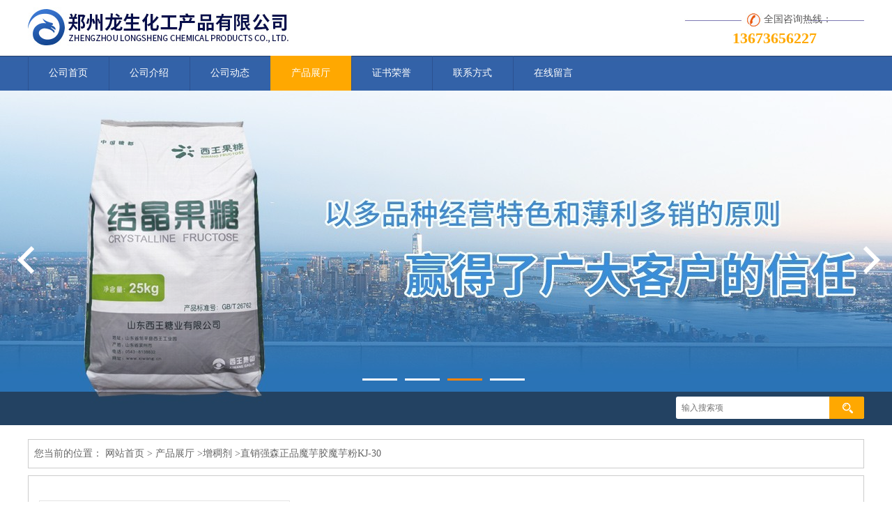

--- FILE ---
content_type: text/html; charset=utf-8
request_url: http://www.zzlshgsptjj.com/products/show3823926.html
body_size: 6327
content:
<!DOCTYPE html PUBLIC "-//W3C//DTD XHTML 1.0 Transitional//EN" "http://www.w3.org/TR/xhtml1/DTD/xhtml1-transitional.dtd">
<html xmlns="http://www.w3.org/1999/xhtml">
<head>
<meta http-equiv="Content-Type" content="text/html; charset=utf-8" />
<title>直销强森正品魔芋胶魔芋粉KJ-30-郑州龙生化工产品有限公司</title>
<meta http-equiv="keywords" content="直销强森正品魔芋胶魔芋粉KJ-30">
<meta http-equiv="description" content="本公司主要生产销售食用化工产品。公司秉承ldquo;顾客至上，锐意进取rdquo;的经营理念，坚持ldquo;客户*rdquo;的原则为广大客户提供优质的服务。欢迎惠顾！ 我们一直努力于食品添加剂及医药原料的生产、应用、采购、供应上。 我公司主要生产销售食品添加剂。...">


<script>
    if(true){
        var curl = window.location.href;
        var defurl = "http://www.zzlshgsptjj.com";
        if(curl.indexOf(defurl)<0){
            if (defurl.indexOf("http://")==0){
                curl = curl.replace(defurl.replace("http:","https:"),defurl);
            }else{
                curl = curl.replace(defurl.replace("https:","http:"),defurl);
            }
            window.location.href = curl;
        }
    }
</script>
<link rel="stylesheet" type="text/css" href="/web/mb/cn/sp_mb58/css/base.css">
<link rel="stylesheet" type="text/css" href="/web/mb/cn/sp_mb58/css/top.css">
<link rel="stylesheet" type="text/css" href="/web/mb/cn/sp_mb58/css/bottom.css">
<link rel="stylesheet" type="text/css" href="/web/mb/cn/sp_mb58/css/layout.css">
<link rel="stylesheet" type="text/css" href="/web/mb/cn/sp_mb58/css/jquery.fancybox.css">
<script type="text/javascript" src="/web/mb/cn/sp_mb58/js/jquery-1.11.1.min.js"></script>
<script type="text/javascript" src="/web/mb/cn/sp_mb58/js/common.js"></script>
<script type="text/javascript" src="/web/mb/cn/sp_mb58/js/Tony_Tab.js"></script>
<script type="text/javascript" src="/web/mb/cn/sp_mb58/js/jquery.fancybox.js"></script>
<script type="text/javascript" src="/web/mb/cn/sp_mb58/js/jquery.SuperSlide.2.1.1.js"></script>
</head>
<body>
<div class="header">
 <div class="clearfix top">
  <a href="/" class="logo_l">
		<img src="/img/logo/2022/3/29/164853772491181.jpg" alt="郑州龙生化工产品有限公司" title="郑州龙生化工产品有限公司"/>
    </a>
  <div class="ad_sech">
	 <span>全国咨询热线：</span><em><a href="Tel:13673656227">13673656227</a></em>
  </div><!--ad_sech-->
 </div><!--top-->
 <div class="nav">
   <ul>
      <li class=""><a href="/" >公司首页</a></li>
      <li class=""><a href="/about.html" >公司介绍</a></li>
      <li class=""><a href="/news/list--p1.html" >公司动态</a></li>
      <li class="omm"><a href="/products/list--p1.html" >产品展厅</a></li>
      <li class=""><a href="/honors/list--p1.html" >证书荣誉</a></li>
      <li class=""><a href="/contact.html" >联系方式</a></li>
      <li class=""><a href="/feedback.html" >在线留言</a></li>
   </ul>
  </div><!--nav-->
</div><!--header--><div class="nne_nb">  
<div class="banner-box slideBox">
 <div class="bd">
 <ul>
        <li><div class="m-width" style="background:url(/img/other/2022/3/29/164853764996426.jpg) center bottom no-repeat;height:480px;" >
                <!--<img src="/img/other/2022/3/29/164853764996426.jpg" alt=""/>-->
           </div>
		</li>
        <li><div class="m-width" style="background:url(/img/other/2022/3/30/164861804542661.jpg) center bottom no-repeat;height:480px;" >
                <!--<img src="/img/other/2022/3/30/164861804542661.jpg" alt=""/>-->
           </div>
		</li>
        <li><div class="m-width" style="background:url(/img/other/2022/3/29/164853769843932.jpg) center bottom no-repeat;height:480px;" >
                <!--<img src="/img/other/2022/3/29/164853769843932.jpg" alt=""/>-->
           </div>
		</li>
        <li><div class="m-width" style="background:url(/img/other/2022/3/29/164853770663152.jpg) center bottom no-repeat;height:480px;" >
                <!--<img src="/img/other/2022/3/29/164853770663152.jpg" alt=""/>-->
           </div>
		</li>
   </ul>
 </div>
<div class="banner-btn">
  <a class="prev" href="javascript:void(0);">&lt;</a>
  <a class="next" href="javascript:void(0);">&gt;</a>
   <div class="hd"><ul>
		 <li>&nbsp;</li>
		 <li>&nbsp;</li>
		 <li>&nbsp;</li>
		 <li>&nbsp;</li>
   </ul>
  </div>
 </div><!--banner-btn-->
</div><!--banner-box-->
<div class="scr_mdf">
 <ul>
  <div class="nd_c_cdf">
   <form name="form_productSearch" id="form_productSearch1" method="get" onsubmit="return searchProduct('product_sokey1');">
	<input type="text" placeholder="输入搜索项"  name="keys" id="product_sokey1" value="" class="tp_t_mxt1"/>
	<input type="button" value=""  onclick="searchProduct('product_sokey1')" class="tp_t_mxt2"/>
   </form>
  </div><!--nd_c_cdf-->
 </ul>
 </div><!--scr_mdf-->
<script src="/web/mb/publicJs/common.js"></script>
<script type="text/javascript">
    function searchProduct(keyid) {
        var inputid="product_sokey";
        if(keyid)inputid=keyid;
        var keys = $("#"+inputid).val();       // 搜索的关键词
        if(keys==""){
            tusi("请输入您要搜索的关键词");
            return false;
        }
        if (21564 > 0){
            location.href = "/products/list-catid-21564_-keys-"+URLEncode(keys)+"_--p1.html";
        }else {
            location.href = "/products/list-keys-"+URLEncode(keys)+"_--p1.html";
        }
        return false;
    }
</script>
 </div><!--nne_nb-->

  <div class="clearfix mina_index">
    <div class="n_d_l_dfr">
<style type="text/css">
.title_l{line-height:40px;margin:0px auto;font-size:14px;height:40px;overflow:hidden;}
.title_l a{color: #666;}
</style>


<div class="title_l">
  <div class="title_l_ul">您当前的位置：
                <a href="/" title="网站首页">网站首页</a> &gt;
                <a href="/products/list--p1.html">产品展厅</a>
                &gt;<a href="/products/list-catid-21564_--p1.html">增稠剂</a>
                &gt;<a>直销强森正品魔芋胶魔芋粉KJ-30</a>
 </div><!--title_l_ul-->
</div><!--title_l-->
    </div><!--n_d_l_dfr-->
    <div class="main_cnr_m">

<link rel="stylesheet" type="text/css" href="/web/mb/publicCss/product.css">
<script src="/web/mb/publicJs/jqzoom.base.js?v=20230706"></script>
<script src="/web/mb/publicJs/jquery.jqzoom.js"></script>
<div class="list_box">
    <!-- showpic -->
    <div class="prolist" style="margin-top:20px;">
        <div class="pr_deti_main">
            <div class="clearfix pr_detai_top">
                <div class="wth674">
                    <div class="product-show">
                        <div class="region-detail-gallery">
                           
                            <div id="preview" class="spec-preview">
							  
                                <table width="360" height="360" border="0" cellspacing="0" cellpadding="0">
                                    <tr>
                                        <td width="360" height="360" align="center" valign="middle">
                                            <div class="prism-player" id="player-con" style="margin: 0px auto; display:none;"></div>
                                            <span class="jqzoom">
                                         <img src="https://img3.21food.cn/simg/album/2016/8/19/zzls1453009.jpg" jqimg="https://img3.21food.cn/img/album/2016/8/19/zzls1453009.jpg" class="cv_mfrt" alt="">
                                </span>
                                        </td>
                                    </tr>
                                </table>
                            </div><!--spec-preview-->
                            <div class="spec-scroll">
                                <div class="prev">&nbsp;</div>
                                <div class="next">&nbsp;</div>
                                <div class="items">
                                    <ul>
                                        <li
                                                class="add"
                                        ><img src="https://img3.21food.cn/simg/album/2016/8/19/zzls1453009.jpg" mid="https://img3.21food.cn/simg/album/2016/8/19/zzls1453009.jpg" big="https://img3.21food.cn/img/album/2016/8/19/zzls1453009.jpg" isvideo="0" onclick="preview(this,360);"></li>
                                        <li
                                        ><img src="https://img3.21food.cn/simg/album/2016/8/19/zzls1453035.jpg" mid="https://img3.21food.cn/simg/album/2016/8/19/zzls1453035.jpg" big="https://img3.21food.cn/img/album/2016/8/19/zzls1453035.jpg" isvideo="0" onclick="preview(this,360);"></li>
                                        <li
                                        ><img src="https://img3.21food.cn/simg/album/2016/8/19/zzls1453009.jpg" mid="https://img3.21food.cn/simg/album/2016/8/19/zzls1453009.jpg" big="https://img3.21food.cn/img/album/2016/8/19/zzls1453009.jpg" isvideo="0" onclick="preview(this,360);"></li>
                                        <li
                                        ><img src="https://img3.21food.cn/simg/album/2015/12/24/zzls1135043.jpg" mid="https://img3.21food.cn/simg/album/2015/12/24/zzls1135043.jpg" big="https://img3.21food.cn/img/album/2015/12/24/zzls1135043.jpg" isvideo="0" onclick="preview(this,360);"></li>
                                        <li
                                        ><img src="https://img7.21food.cn/simg/album/2020/5/9/zzls1628027.jpg" mid="https://img7.21food.cn/simg/album/2020/5/9/zzls1628027.jpg" big="https://img7.21food.cn/img/album/2020/5/9/zzls1628027.jpg" isvideo="0" onclick="preview(this,360);"></li>
                                    </ul>
                                </div><!--items-->
                            </div><!--spec-scroll-->
                            <!--缩图结束-->
                        </div>
                        <div class="det_plt">
                            <div class="product_title">直销强森正品魔芋胶魔芋粉KJ-30</div>
                            <div class="price-content">
                                <div class="dtai_pmt">
                                    <dl>
                                        <dd><em>起订量 (公斤)</em><span>价格</span></dd>
                                        <dd>
                                            <em>1-25</em><span><strong>￥</strong>125 /公斤</span>
                                        </dd>
                                        <dd>
                                            <em>25-1000</em><span><strong>￥</strong>120 /公斤</span>
                                        </dd>
                                        <dd>
                                            <em>≥1000</em><span><strong>￥</strong>115 /公斤</span>
                                        </dd>
                                    </dl>
                                </div><!--dth_pme-->
                                <div class="detail-texta">
                                    <div class="price-outer-div">
                                        <ul>
                                            <li><span>产地：<span>中国  湖北</span></span></li>
                                        </ul>
                                        <div class="clear"></div>
                                    </div>

                                    <ul class="product-zd ">
                                        <li><strong>发布日期：</strong> 2016-05-05</li>
                                        <li><strong>更新日期：</strong> 2024-02-18</li>
                                    </ul>
                                </div>

                            </div>
                            <div class="detail-button">
                                <div class="prof_se_nd"><a href="/feedback.html?title=直销强森正品魔芋胶魔芋粉KJ-30" style="color:#fff;">发送咨询信息</a></div>
                            </div>
                        </div><!--det_plt-->
                        <div class="cl"></div>

                    </div>
                    <div class="cl"></div>
                </div>

            </div><!--pr_detai_top-->
            <div class="prof_all prof_width"><span>产品详请</span></div><!--prof_all-->
            <div class="prog_leg">

                <table width="100%" border="0" cellspacing="0" cellpadding="0" bgcolor="#f9f9f9">
                    <tbody>
                    <tr>
                        <td width="5%" height="45" align="left" nowrap="nowrap">主要用途 </td>
                        <td width="15%" height="45" align="left">
                            增稠剂
                        </td>
                    </tr>
                    <tr>
                        <td width="5%" height="45" align="left" nowrap="nowrap">执行标准 </td>
                        <td width="15%" height="45" align="left">
                            国标
                        </td>
                    </tr>
                    <tr>
                        <td width="5%" height="45" align="left" nowrap="nowrap">CAS </td>
                        <td width="15%" height="45" align="left">
                            有
                        </td>
                    </tr>
                    <tr>
                        <td width="5%" height="45" align="left" nowrap="nowrap">包装规格 </td>
                        <td width="15%" height="45" align="left">
                            25KG/袋
                        </td>
                    </tr>
                    <tr>
                        <td width="5%" height="45" align="left" nowrap="nowrap">级别 </td>
                        <td width="15%" height="45" align="left">
                            食品级
                        </td>
                    </tr>
                    <tr>
                        <td width="5%" height="45" align="left" nowrap="nowrap">有效物质含量 </td>
                        <td width="15%" height="45" align="left">
                            99％
                        </td>
                    </tr>
                    <tr>
                        <td width="5%" height="45" align="left" nowrap="nowrap">是否进口 </td>
                        <td width="15%" height="45" align="left">
                            否
                        </td>
                    </tr>
                    </tbody>
                </table>

            </div><!--prog_leg--><!--prog_leg-->
            <div class="ntf_pcde">
                <p style="BACKGROUND-COLOR: #fafafa"><span style="FONT-SIZE: 14pt">&nbsp;</span></p><p style="BACKGROUND-COLOR: #fafafa"><span style="FONT-SIZE: 14pt"></span>&nbsp;</p><p style="BACKGROUND-COLOR: #fafafa"><span style="FONT-SIZE: 14pt"></span></p><p><span style="FONT-SIZE: 14pt">&nbsp;</span></p><p><strong><span style="FONT-SIZE: 14pt">本公司主要生产销售食用化工产品。公司秉承&amp;ldquo;顾客至上，锐意进取&amp;rdquo;的经营理念，坚持&amp;ldquo;客户*&amp;rdquo;的原则为广大客户提供优质的服务。欢迎惠顾！&nbsp;</span></strong><br/><strong><span style="FONT-SIZE: 14pt">&nbsp; &nbsp;我们一直努力于食品添加剂及医药原料的生产、应用、采购、供应上。&nbsp;</span></strong><br/><strong><span style="FONT-SIZE: 14pt">&nbsp; &nbsp;我公司主要生产销售食品添加剂。主要针对产品为：BHA.BHT.TBHQ.茶多酚。D-木糖、乳糖、糖精、核糖、苹果酸、乳清粉、卡拉胶、木糖、木糖醇、果胶、阿斯巴甜 、葡萄糖、木糖、半乳糖 、维生素C、维生素B12、维生素D3、维生素B1、维生素B2、等维生素系列甜味剂 酸味剂 防腐剂 抗氧剂等食品添加剂。还供应制药辅料等。&nbsp;</span></strong><br/><strong><span style="FONT-SIZE: 14pt">&nbsp; &nbsp;我们的服务：重产品质量，谋长远合作！</span></strong></p><p><span style="FONT-SIZE: 14pt">&nbsp;</span></p><p><span style="FONT-SIZE: 14pt">&nbsp;</span></p><p><span style="FONT-SIZE: 14pt"></span></p><p><span style="FONT-SIZE: 14pt">&nbsp;</span></p><p><strong><span style="FONT-SIZE: 14pt">联&nbsp;系&nbsp;&nbsp;人张静&nbsp;女士&nbsp;（销售 ）<br/></span></strong></p><p><strong><span style="FONT-SIZE: 14pt">移动电话13673656227</span></strong></p><p><strong><span style="FONT-SIZE: 14pt"></span></strong></p><p><strong><span style="FONT-SIZE: 14pt"></span></strong><span style="FONT-SIZE: 14pt"></span><br class="img-brk"/><br class="img-brk"/><span style="FONT-SIZE: 14pt"></span><br class="img-brk"/><br class="img-brk"/><span style="FONT-SIZE: 14pt"></span><br class="img-brk"/><br class="img-brk"/><span style="FONT-SIZE: 14pt"></span><br class="img-brk"/><br class="img-brk"/><span style="FONT-SIZE: 14pt"></span></p>
            </div><!--ntf_pcde-->
        </div><!--pr_deti_main-->
    </div>
    <script>function tomessage(s,d){
        document.getElementById("stype").value=s;
        document.getElementById("sid").value=d;
        document.formdetail.method="POST";
        document.formdetail.submit();
    }</script>
    <form method="post" action="message.html" name="formdetail" id="formdetail">
        <input type="hidden" name="stype" id="stype" value="">
        <input type="hidden" name="sid" id="sid" value="">
    </form>
<style>.price-outer-div li{width: 100%;}
</style>


</div>



<style type="text/css">
.ews_t_t{line-height:45px;margin:0px auto;font-size:16px;height:45px;overflow:hidden;color:#333;font-weight:bold;text-align: left;}
.ews_t_tl{overflow:hidden;}
.ews_t_tl a{float:left;color:#555;display:block;height:36px;line-height:36px;padding:0px 15px;background:#eeeeee;font-size:14px;margin-right:20px;margin-bottom:20px;border-radius:6px;-moz-border-radius:6px;-webkit-border-radius:6px;text-align: left;}
.prto_zi_ul li{float:left;width:23%;margin-bottom:10px;padding-right:2%;list-style:none;}
.prto_zi_ul li table{width:100%;height:200px;}
.prto_zi_ul {padding:0px;margin:0px;width:100%;display:block;overflow:hidden;}
.prto_zi_ul li table img{max-width:100%;max-height:200px;}
.text_mdf{display:block;height:25px;overflow:hidden;color:#333;line-height:25px;font-size:14px;text-align:center;}
.text_mdf a{color:#333;}
.news_tag{padding:0px 20px;}

.swe_md{background:#fff;}
</style>

<div class="swe_md">

<div class="news_tag">
<div class="ews_t_t">相关产品：</div><!--ews_t_t-->
<ul class="prto_zi_ul">
    <li>
	  <table width="100%" border="0" cellspacing="0" cellpadding="0">
          <tr>
            <td align="center" valign="middle">
            <a href="/products/show4124018.html" target="_blank">
            <img src="https://img9.21food.cn/img/album/2024/4/11/zzls0919006.jpg" alt="">
             </a>
            </td>
          </tr>
         </table>
         <div class="text_mdf">
            <a href="/products/show4124018.html" target="_blank">批发供应食品级甜味剂甜菊糖</a>
        </div>
    </li>
    <li>
	  <table width="100%" border="0" cellspacing="0" cellpadding="0">
          <tr>
            <td align="center" valign="middle">
            <a href="/products/show4124022.html" target="_blank">
            <img src="https://img9.21food.cn/img/album/2024/4/11/zzls0919006.jpg" alt="">
             </a>
            </td>
          </tr>
         </table>
         <div class="text_mdf">
            <a href="/products/show4124022.html" target="_blank">供应食品级甜味剂 甜菊糖 甜菊糖甙</a>
        </div>
    </li>
    <li>
	  <table width="100%" border="0" cellspacing="0" cellpadding="0">
          <tr>
            <td align="center" valign="middle">
            <a href="/products/show4316230.html" target="_blank">
            <img src="https://img9.21food.cn/img/album/2024/4/10/zzls1603038.jpg" alt="">
             </a>
            </td>
          </tr>
         </table>
         <div class="text_mdf">
            <a href="/products/show4316230.html" target="_blank">汇洋海藻糖</a>
        </div>
    </li>
    <li>
	  <table width="100%" border="0" cellspacing="0" cellpadding="0">
          <tr>
            <td align="center" valign="middle">
            <a href="/products/show7059972.html" target="_blank">
            <img src="https://img7.21food.cn/img/album/2020/5/14/zzls1400058.jpg" alt="">
             </a>
            </td>
          </tr>
         </table>
         <div class="text_mdf">
            <a href="/products/show7059972.html" target="_blank">食品级麦芽糊精直销</a>
        </div>
    </li>
</ul>
</div><!--news_tag-->
</div><!--swe_md-->    </div><!--main_cnr_m-->

  </div><!--mina_index-->

<script type="text/javascript" src="/web/mb/publicJs/common.js"></script>


<style typpe="text/css">
    .flot_cuext{width:174px;position:fixed;right:0px;top:100px;background:#006fed;padding:2px;}
    .lot_cu1{height:37px;}
    .lot_cu1 span{float:left;line-height:37px;color:#fff;font-size:18px;font-family:"微软雅黑";margin-left:10px;}
    .lot_cu2{background:#fff;padding:0px 11px 15px;}
    .lot_cu1 a{float:right;margin-top:11px;margin-right:9px;}
    .lot_cu2 dl{padding:10px 0px 15px;border-bottom:1px dashed #006fed;}
    .lot_cu2 dl dd{color:#314985;font-size:12px;line-height:35px;word-break:break-all;table-layout:fixed;overflow:hidden;}
    .lot_cu2 dl dd span{float:left;}
    .lot_cu2 dl dd em{float:left;}
    .lot_cu2 dl dd em img{margin-top:3px;}
    .lot_cu2 dl dd strong{color:#314985;font-size:14px;}
    .lot_cet1{margin:19px 0px;text-align:center;}
    .lot_cet2{width: 125px;height: 125px;margin:8px auto 10px;border:1px solid #eeeeee;text-align:center;padding:6px;}
    .lot_cet2 img{max-width: 110px;max-height: 110px;}
    .lot_cet3{text-align:center;line-height:25px;color:#314985;font-size:14px;font-family:"微软雅黑";}
    .flot_cuext{
        z-index: 999999;
    }
</style>



<script>
    function hideQq() {
        $(".flot_cuext").hide();
    }
</script>
<div class="footer">
 <ul>
  <li>
     <a href="/" >公司首页</a><i>|</i>
     <a href="/about.html" >公司介绍</a><i>|</i>
     <a href="/news/list--p1.html" >公司动态</a><i>|</i>
     <a href="/products/list--p1.html" >产品展厅</a><i>|</i>
     <a href="/honors/list--p1.html" >证书荣誉</a><i>|</i>
     <a href="/contact.html" >联系方式</a><i>|</i>
     <a href="/feedback.html" >在线留言</a><i>|</i>
  </li>
 </ul>
</div><!--footer-->
<div class="footer_b">
  <p>
   版权所有 Copyright (©) 2026 
<a href="/sitemap.xml" target="_blank" class="zzb07link">XML</a>			
			  
            技术支持：
            <a href="https://www.21food.cn/" id="21food" class="TechnicalSupport" target="_blank">食品商务网</a>&nbsp;&nbsp;
            <a href="https://china.guidechem.com/" id="guidechem" class="TechnicalSupport" target="_blank">盖德化工网</a>&nbsp;&nbsp;
  </p>
 </div><!--footer_b--><script src="/js/jquery.cookie.js"></script>

<script>
    $("img").each(function(){
        if($(this).attr('src')=='') $(this).remove();
    });
    if(location.href.indexOf('/news/list')!=-1){
        $("img").error(function () {
            $(this).remove();
        });
    }else {
        $("img").error(function () {
            $(this).attr("src", "/images/nophoto.png");
        });
    }
</script>
<script type='text/javascript' src='https://tj.21food.cn/js/visitcount.js'></script> 
<script type='text/javascript' defer> 
var _visitCount_ = new VisitCount(); 
_visitCount_.dbName='foodcn'; 
_visitCount_.source='pc'; 
_visitCount_.sid=3823926; 
_visitCount_.clientkey='1769141863192_7425'; 
_visitCount_.comid=1174505; 
_visitCount_.vcomid=0; 
_visitCount_.keyword=''; 
_visitCount_.stype='pro'; 
_visitCount_.visittimes=1; 
_visitCount_.data=''; 
_visitCount_.types=''; 
_visitCount_.time='1769141863223'; 
_visitCount_.sign='086b354b55f006093b1ca44a3eb9cc66'; 
_visitCount_.sentReq(); 
function _doAction_(sid,stype,action,actiondata,scomid){
	_visitCount_.doaction(sid,stype,action,actiondata,scomid);
 }
</script>
 <script type="text/javascript">
  $(".slideBox").slide({mainCell:".bd ul",autoPlay:true});
 </script>
</body>
</html>
</head>
